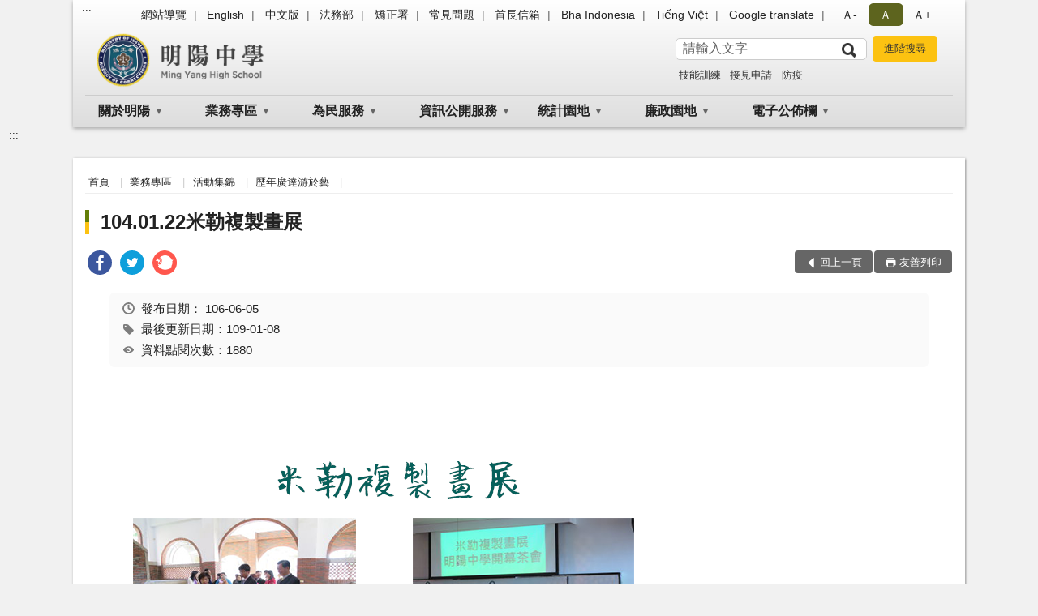

--- FILE ---
content_type: text/html; charset=utf-8
request_url: https://www.myg.moj.gov.tw/356645/356681/807117/356750/604068/post
body_size: 13978
content:


<!doctype html>
<html lang="zh-Hant" class="no-js">
<head>
    <meta charset="utf-8">
    <meta http-equiv="X-UA-Compatible" content="IE=edge">
    <meta name="viewport" content="width=device-width, initial-scale=1">
    <meta name="format-detection" content="telephone=no">
    <meta name="Site" content="明陽中學">
    <meta name="Version" content="中文網">
    <meta name="PageType" content="內容頁">
    <meta name="TreeNode" content="歷年廣達游於藝">
    <meta name="ContentTitle" content="104.01.22米勒複製畫展">

    <meta property="og:title" content="104.01.22米勒複製畫展">
    <meta property="og:type" content="website" />
    <meta property="og:url" content="https://www.myg.moj.gov.tw/356645/356681/807117/356750/604068/" />
    <meta property="og:image" content="">
    <meta property="og:image:width" content="50%">
    <meta property="og:image:height" content="50%">
    <meta property="og:site_name" content="明陽中學">
    <meta property="og:description" content="104.01.22米勒複製畫展" />

    <meta name="DC.Title" content="104.01.22米勒複製畫展" />
    <meta name="DC.Creator" content="明陽中學" />
    <meta name="DC.Subject" content="104.01.22米勒複製畫展" />
    <meta name="DC.Description" content="歷年廣達游於藝" />
    <meta name="DC.Contributor" content="明陽中學" />
    <meta name="DC.Type" content="文字" />
    <meta name="DC.Format" content="text" />
    <meta name="DC.Source" content="明陽中學" />
    <meta name="DC.Language" content="中文" />
    <meta name="DC.coverage.t.min" content="2017-05-26" />
    <meta name="DC.coverage.t.max" content="2037-05-26" />
    <meta name="DC.Publisher" content="明陽中學" />
    <meta name="DC.Date" content="2017-05-26" />
    <meta name="DC.Identifier" content="2.16.886.101.20003.20006" />
    <meta name="DC.Relation" content="" />
    <meta name="DC.Rights" content="明陽中學" />

    <meta name="Category.Theme" content="300" />
    <meta name="Category.Cake" content="600" />
    <meta name="Category.Service" content="I00" />

    <meta name="keywords" />

            <link rel="Shortcut Icon" type="image/x-icon" href="/media/20196685/favicon矯正署.png" />
    <title>104.01.22米勒複製畫展-歷年廣達游於藝-明陽中學</title>
    <!--HTML5 Shim and Respond.js IE8 support of HTML5 elements and media queries [if lt IE 9]>
    <script src="js/html5shiv.js"></script>
    <script src="js/respond.min.js"></script>
    <![endif]-->
    <!-- slick css-->
    <link rel="stylesheet" type="text/css" href="/Content/B/vendor/slick/slick.css" />
    <link rel="stylesheet" type="text/css" href="/Content/B/vendor/slick/slick-theme.css" />

    <!-- fancybox css -->
    <link rel="stylesheet" href="/Content/B/vendor/fancybox/fancybox.css" />

    <!-- hyUI css -->
    <link rel="stylesheet" href="/Content/B/B2_style/hyui.css">
    <link rel='stylesheet' href='/scripts/jquery-ui.css'>

    <!-- Global site tag (gtag.js) - Google Analytics -->
<script async src="https://www.googletagmanager.com/gtag/js?id=UA-38161154-1"></script>
<script>
  window.dataLayer = window.dataLayer || [];
  function gtag(){dataLayer.push(arguments);}
  gtag('js', new Date());

  gtag('config', 'UA-38161154-1');
</script>
    <!-- Google Tag Manager -->
    <script>
        (function (w, d, s, l, i) {
            w[l] = w[l] || []; w[l].push({
                'gtm.start':
                    new Date().getTime(), event: 'gtm.js'
            }); var f = d.getElementsByTagName(s)[0],
                j = d.createElement(s), dl = l != 'dataLayer' ? '&l=' + l : ''; j.async = true; j.src =
                    'https://www.googletagmanager.com/gtm.js?id=' + i + dl; f.parentNode.insertBefore(j, f);
        })(window, document, 'script', 'dataLayer', 'GTM-PVTNFB4');</script>
    <!-- End Google Tag Manager -->
<style>
    input:disabled, textarea:disabled, select:disabled {
        background-color: #f2f2f2;
    }

    .verify {
        color: blue;
    }

    .mp_slider_container,
    .marquee_container {
        position: relative;
    }
    .mp_slider_container_main {
        width: 100%;
        overflow: hidden;
        position: relative;
    }
    .slick-autoplay-toggle {
        position: absolute;
        right: 20px;
        min-width: 40px;
        top: 4.5px;
        z-index: 10;
        padding: 5px 10px;
        background: rgba(0, 0, 0, 0.7);
        color: #fff;
        border: none;
        cursor: pointer;
        font-size: 0.875rem;
        border-radius: 5px;
    }

    .marquee_container .slick-autoplay-toggle {
        right: 55px;
    }
</style>
</head>
<body>
    <!-- Google Tag Manager (noscript) -->
    <noscript>
        <iframe title="googletag" src="https://www.googletagmanager.com/ns.html?id=GTM-PVTNFB4"
                height="0" width="0" style="display:none;visibility:hidden"></iframe>
    </noscript>
    <!-- End Google Tag Manager (noscript) -->
    <!-- 直接跳主內容區 -->
    <a class="goCenter" href="#aC" tabindex="1">按Enter到主內容區</a>
    <!-- wrapper 最大寬度 -->
    <div class="wrapper">
        
<header class="header header-relative">
    <div class="container">
        <a class="accesskey" href="#aU" id="aU" accesskey="U" title="網站標題">:::</a>
        

<nav class="navigation">
    <!-- 一組ul預設靠右 可同時存在2組-->
    <ul>

                        <li>
                            <a href="/umbraco/surface/Ini/CountAndRedirectUrl?nodeId=664422" title="網站導覽" target="_self" >網站導覽</a>
                        </li>
                        <li>
                            <a href="/umbraco/surface/Ini/CountAndRedirectUrl?nodeId=664423" title="English" target="_self" >English</a>
                        </li>
                        <li>
                            <a href="/umbraco/surface/Ini/CountAndRedirectUrl?nodeId=664424" title="中文版" target="_self" >中文版</a>
                        </li>
                        <li>
                            <a href="/umbraco/surface/Ini/CountAndRedirectUrl?nodeId=1174558" title="法務部(另開新視窗)" target="_blank" rel="noopener noreferrer">法務部</a>
                        </li>
                        <li>
                            <a href="/umbraco/surface/Ini/CountAndRedirectUrl?nodeId=1174559" title="矯正署(另開新視窗)" target="_blank" rel="noopener noreferrer">矯正署</a>
                        </li>
                        <li>
                            <a href="/umbraco/surface/Ini/CountAndRedirectUrl?nodeId=664425" title="常見問題" target="_self" >常見問題</a>
                        </li>
                        <li>
                            <a href="/356946/356952/852057/post" title="首長信箱" target="_self" >首長信箱</a>
                        </li>
                        <li>
                            <a href="/umbraco/surface/Ini/CountAndRedirectUrl?nodeId=1251852" title="Bha Indonesia(另開新視窗)" target="_blank" rel="noopener noreferrer">Bha Indonesia</a>
                        </li>
                        <li>
                            <a href="/umbraco/surface/Ini/CountAndRedirectUrl?nodeId=1251849" title="Tiếng Việt(另開新視窗)" target="_blank" rel="noopener noreferrer">Tiếng Việt</a>
                        </li>
                        <li>
                            <a href="/umbraco/surface/Ini/CountAndRedirectUrl?nodeId=1251835" title="Google translate(另開新視窗)" target="_blank" rel="noopener noreferrer">Google translate</a>
                        </li>

    </ul>
    <div class="font-size">
        <ul>
            <li class="size-s">
                <a href="#" name="fontSize" role="button" aria-pressed="false" title="小字級">Ａ-</a>
            </li>
            <li class="size-m">
                <a href="#" name="fontSize" role="button" aria-pressed="true" title="中字級" class="active">Ａ</a>
            </li>
            <li class="size-l">
                <a href="#" name="fontSize" role="button" aria-pressed="false" title="大字級">Ａ+</a>
            </li>
        </ul>
    </div>
</nav>
<h1>
    <a href="/"><img src="/media/20196686/50明陽中學.png" alt="明陽中學：回首頁" /></a>
</h1>
<!-- Search Start -->
<section class="search">
    <noscript>
您的瀏覽器不支援 JavaScript 或 JavaScript已停用    </noscript>
    <form action="/356946/356979/" class="form_inline">
        <div class="form_grp">
            <label for="q">搜尋</label>
            <input name="q" id="q" type="text" placeholder="請輸入文字" accesskey="S" autocomplete="off">
            <input title="查詢" type="submit" value="查詢">
        </div>
        <div class="btn_grp">
            <input onclick="window.open('https://www.google.com.tw/advanced_search?hl=zh-TW&as_q=&num=100&as_sitesearch='+location.hostname);" type="button" value="進階搜尋" title="進階搜尋 (另開新視窗)">
        </div>
    </form>
            <div class="keywordHot">
                <ul>
                        <li>
                            <a href="/356946/356979/?q=技能訓練" title="技能訓練">技能訓練</a>
                        </li>
                        <li>
                            <a href="/356946/356979/?q=接見申請" title="接見申請">接見申請</a>
                        </li>
                        <li>
                            <a href="/356946/356979/?q=防疫" title="防疫">防疫</a>
                        </li>
                </ul>
            </div>
</section>
<!-- noscript -->
<noscript>
您的瀏覽器不支援JavaScript語法，JavaScript語法並不影響內容的陳述。您可使用按鍵盤上的Ctrl鍵+ (+)鍵放大/(-)鍵縮小來改變字型大小；回到上一頁可使用瀏覽器提供的 Alt+左方向鍵(←) 快速鍵功能；列印可使用瀏覽器提供的(Ctrl+P)功能。</noscript>
<!-- menu Start -->
<nav class="menu">
    <ul>
                <li>
                    <a href="https://www.myg.moj.gov.tw/356645/356702/Normalnodelist" title="關於明陽" target="_self" name="menuButton" aria-expanded="false" >關於明陽</a>
                        <ul>
                                <li>
                                    <a href="https://www.myg.moj.gov.tw/356645/356702/356705/603892/post" target="_self" title="成立宗旨"  >成立宗旨</a>
                                </li>
                                <li>
                                    <a href="https://www.myg.moj.gov.tw/356645/356702/356708/603902/post" target="_self" title="歷史沿革"  >歷史沿革</a>
                                </li>
                                <li>
                                    <a href="https://www.myg.moj.gov.tw/356645/356702/356711/603905/post" target="_self" title="校長介紹"  >校長介紹</a>
                                </li>
                                <li>
                                    <a href="https://www.myg.moj.gov.tw/356645/356702/356714/603908/post" target="_self" title="組織架構"  >組織架構</a>
                                </li>
                                <li>
                                    <a href="https://www.myg.moj.gov.tw/356645/356702/356717/Lpsimplelist" target="_self" title="行政職掌"  >行政職掌</a>
                                </li>
                                <li>
                                    <a href="https://www.myg.moj.gov.tw/356645/356702/356720/603938/post" target="_self" title="校園景色"  >校園景色</a>
                                </li>
                                <li>
                                    <a href="https://www.myg.moj.gov.tw/356645/356702/1239532/Nodelist" target="_self" title="重大政策" name="menuButton" aria-expanded="false" >重大政策</a>
                                        <ul>
                                                <li>
                                                    <a href="https://www.myg.moj.gov.tw/356645/356702/1239532/1239562/Lpsimplelist" target="_self" title="本校工作計畫"  >本校工作計畫</a>
                                                </li>
                                                <li>
                                                    <a href="https://www.ey.gov.tw/Page/2124AB8A95F79A75" target="_blank" title="行政院重大政策(另開新視窗)"  rel="noopener noreferrer">行政院重大政策</a>
                                                </li>
                                                <li>
                                                    <a href="https://www.moj.gov.tw/2204/2205/2263/Nodelist" target="_blank" title="法務部重大政策(另開新視窗)"  rel="noopener noreferrer">法務部重大政策</a>
                                                </li>
                                                <li>
                                                    <a href="https://www.mjac.moj.gov.tw/4786/4788/4802/1322496/post" target="_blank" title="法務部矯正署重大政策(另開新視窗)"  rel="noopener noreferrer">法務部矯正署重大政策</a>
                                                </li>
                                                <li>
                                                    <a href="https://www.edu.tw/News_plan.aspx?n=D33B55D537402BAA&amp;sms=954974C68391B710" target="_blank" title="教育部重大政策(另開新視窗)"  rel="noopener noreferrer">教育部重大政策</a>
                                                </li>
                                        </ul>
                                </li>
                        </ul>

                </li>
                <li>
                    <a href="https://www.myg.moj.gov.tw/356645/356681/Normalnodelist" title="業務專區" target="_self" name="menuButton" aria-expanded="false" >業務專區</a>
                        <ul>
                                <li>
                                    <a href="https://www.myg.moj.gov.tw/356645/356681/356678/Lpsimplelist" target="_self" title="未成年犯輔導專區"  >未成年犯輔導專區</a>
                                </li>
                                <li>
                                    <a href="https://www.myg.moj.gov.tw/356645/356681/807109/Nodelist" target="_self" title="技訓專區" name="menuButton" aria-expanded="false" >技訓專區</a>
                                        <ul>
                                                <li>
                                                    <a href="https://www.myg.moj.gov.tw/356645/356681/807109/356839/606255/post" target="_self" title="小吃班"  >小吃班</a>
                                                </li>
                                                <li>
                                                    <a href="https://www.myg.moj.gov.tw/356645/356681/807109/356840/Lpsimplelist" target="_self" title="機車修護"  >機車修護</a>
                                                </li>
                                                <li>
                                                    <a href="https://www.myg.moj.gov.tw/356645/356681/807109/356841/Lpsimplelist" target="_self" title="汽車修護"  >汽車修護</a>
                                                </li>
                                                <li>
                                                    <a href="https://www.myg.moj.gov.tw/356645/356681/807109/356842/606366/post" target="_self" title="烘焙班"  >烘焙班</a>
                                                </li>
                                                <li>
                                                    <a href="https://www.myg.moj.gov.tw/356645/356681/807109/356843/606381/post" target="_self" title="中餐烹調"  >中餐烹調</a>
                                                </li>
                                                <li>
                                                    <a href="https://www.myg.moj.gov.tw/356645/356681/807109/356838/Lpsimplelist" target="_self" title="相關文件"  >相關文件</a>
                                                </li>
                                        </ul>
                                </li>
                                <li>
                                    <a href="https://www.myg.moj.gov.tw/356645/356681/356684/Lpsimplelist" target="_self" title="政策宣導"  >政策宣導</a>
                                </li>
                                <li>
                                    <a href="https://www.myg.moj.gov.tw/356645/356681/807117/Nodelist" target="_self" title="活動集錦" name="menuButton" aria-expanded="false" >活動集錦</a>
                                        <ul>
                                                <li>
                                                    <a href="https://www.myg.moj.gov.tw/356645/356681/807117/356750/Lpsimplelist" target="_self" title="歷年廣達游於藝"  >歷年廣達游於藝</a>
                                                </li>
                                                <li>
                                                    <a href="https://www.myg.moj.gov.tw/356645/356681/807117/356756/Lpsimplelist" target="_self" title="活動寫真"  >活動寫真</a>
                                                </li>
                                                <li>
                                                    <a href="https://www.myg.moj.gov.tw/356645/356681/807117/356759/Lpsimplelist" target="_self" title="藝術櫥窗"  >藝術櫥窗</a>
                                                </li>
                                        </ul>
                                </li>
                                <li>
                                    <a href="https://www.myg.moj.gov.tw/356645/356681/807118/Nodelist" target="_self" title="明陽專刊" name="menuButton" aria-expanded="false" >明陽專刊</a>
                                        <ul>
                                                <li>
                                                    <a href="https://www.myg.moj.gov.tw/356645/356681/807118/356765/605318/post" target="_self" title="季刊目錄"  >季刊目錄</a>
                                                </li>
                                                <li>
                                                    <a href="/media/151731/72615130731.pdf?mediaDL=true" target="_blank" title="明陽季刊第57期.pdf(另開新視窗)"  rel="noopener noreferrer">明陽季刊第57期</a>
                                                </li>
                                                <li>
                                                    <a href="https://www.myg.moj.gov.tw/356645/356681/807118/356771/Lpsimplelist" target="_self" title="明陽季刊第56期"  >明陽季刊第56期</a>
                                                </li>
                                                <li>
                                                    <a href="https://www.myg.moj.gov.tw/356645/356681/807118/356774/Lpsimplelist" target="_self" title="明陽季刊第55期"  >明陽季刊第55期</a>
                                                </li>
                                                <li>
                                                    <a href="https://www.myg.moj.gov.tw/356645/356681/807118/356777/Lpsimplelist" target="_self" title="明陽季刊第54期"  >明陽季刊第54期</a>
                                                </li>
                                                <li>
                                                    <a href="https://www.myg.moj.gov.tw/356645/356681/807118/356780/Lpsimplelist" target="_self" title="明陽季刊第53期"  >明陽季刊第53期</a>
                                                </li>
                                                <li>
                                                    <a href="https://www.myg.moj.gov.tw/356645/356681/807118/356783/Lpsimplelist" target="_self" title="明陽季刊第52期"  >明陽季刊第52期</a>
                                                </li>
                                        </ul>
                                </li>
                                <li>
                                    <a href="https://www.myg.moj.gov.tw/356645/356681/356845/Lpsimplelist" target="_self" title="在校生專區"  >在校生專區</a>
                                </li>
                                <li>
                                    <a href="https://www.myg.moj.gov.tw/356645/356681/356850/Lpsimplelist" target="_self" title="檔案專區"  >檔案專區</a>
                                </li>
                                <li>
                                    <a href="https://www.myg.moj.gov.tw/356645/356681/356753/Lpsimplelist" target="_self" title="圖書館專區"  >圖書館專區</a>
                                </li>
                        </ul>

                </li>
                <li>
                    <a href="https://www.myg.moj.gov.tw/356645/356723/Normalnodelist" title="為民服務" target="_self" name="menuButton" aria-expanded="false" >為民服務</a>
                        <ul>
                                <li>
                                    <a href="https://www.myg.moj.gov.tw/356645/356723/356726/Lpsimplelist" target="_self" title="為民服務白皮書"  >為民服務白皮書</a>
                                </li>
                                <li>
                                    <a href="https://www.myg.moj.gov.tw/356645/356723/356729/603945/post" target="_self" title="單一申辦窗口"  >單一申辦窗口</a>
                                </li>
                                <li>
                                    <a href="https://www.myg.moj.gov.tw/356645/356723/356732/Lpsimplelist" target="_self" title="接見申請業務"  >接見申請業務</a>
                                </li>
                                <li>
                                    <a href="https://www.myg.moj.gov.tw/356645/356723/356735/Lpsimplelist" target="_self" title="答 客 問"  >答 客 問</a>
                                </li>
                                <li>
                                    <a href="https://www.myg.moj.gov.tw/356645/356723/356741/Lpsimplelist" target="_self" title="一般下載專區"  >一般下載專區</a>
                                </li>
                                <li>
                                    <a href="https://www.myg.moj.gov.tw/356645/356723/356744/604021/post" target="_self" title="連絡方式"  >連絡方式</a>
                                </li>
                                <li>
                                    <a href="https://www.myg.moj.gov.tw/356645/356723/807127/Nodelist" target="_self" title="機關、接見室及哺(集)乳室位置圖" name="menuButton" aria-expanded="false" >機關、接見室及哺(集)乳室位置圖</a>
                                        <ul>
                                                <li>
                                                    <a href="https://www.myg.moj.gov.tw/356645/356723/807127/356847/Lpsimplelist" target="_self" title="機關位置圖"  >機關位置圖</a>
                                                </li>
                                                <li>
                                                    <a href="https://www.myg.moj.gov.tw/356645/356723/807127/356848/606497/post" target="_self" title="接見室位置圖"  >接見室位置圖</a>
                                                </li>
                                        </ul>
                                </li>
                                <li>
                                    <a href="https://www.myg.moj.gov.tw/356645/356723/786646/786651/post" target="_self" title="愛・無礙-社會資源諮詢窗口"  >愛・無礙-社會資源諮詢窗口</a>
                                </li>
                                <li>
                                    <a href="https://www.myg.moj.gov.tw/356946/664435/" target="_self" title="首長信箱"  >首長信箱</a>
                                </li>
                                <li>
                                    <a href="https://www.myg.moj.gov.tw/356645/356723/1332580/Lpsimplelist" target="_self" title="電子家庭聯絡簿"  >電子家庭聯絡簿</a>
                                </li>
                                <li>
                                    <a href="https://www.myg.moj.gov.tw/356645/356723/1332594/1332596/post" target="_self" title="行動接見"  >行動接見</a>
                                </li>
                        </ul>

                </li>
                <li>
                    <a href="https://www.myg.moj.gov.tw/356645/356861/Normalnodelist" title="資訊公開服務" target="_self" name="menuButton" aria-expanded="false" >資訊公開服務</a>
                        <ul>
                                <li>
                                    <a href="https://www.myg.moj.gov.tw/356645/356861/356867/Lpsimplelist" target="_self" title="每月大事記"  >每月大事記</a>
                                </li>
                                <li>
                                    <a href="https://www.myg.moj.gov.tw/356645/356861/356907/Lpsimplelist" target="_self" title="研究報告"  >研究報告</a>
                                </li>
                                <li>
                                    <a href="https://www.myg.moj.gov.tw/356645/356861/356910/Nodelist" target="_self" title="預算、決算及會計報告" name="menuButton" aria-expanded="false" >預算、決算及會計報告</a>
                                        <ul>
                                                <li>
                                                    <a href="https://www.myg.moj.gov.tw/356645/356861/356910/356916/Lpsimplelist" target="_self" title="預算與決算"  >預算與決算</a>
                                                </li>
                                                <li>
                                                    <a href="https://www.myg.moj.gov.tw/356645/356861/356910/356922/Lpsimplelist" target="_self" title="會計月報"  >會計月報</a>
                                                </li>
                                                <li>
                                                    <a href="https://www.myg.moj.gov.tw/356645/356861/356910/356925/608432/post" target="_self" title="財務責任規定"  >財務責任規定</a>
                                                </li>
                                        </ul>
                                </li>
                                <li>
                                    <a href="https://www.myg.moj.gov.tw/356645/356861/356934/Lpsimplelist" target="_self" title="就業資訊"  >就業資訊</a>
                                </li>
                                <li>
                                    <a href="https://www.myg.moj.gov.tw/356645/356861/884603/Lpsimplelist" target="_self" title="公共設施維護管理"  >公共設施維護管理</a>
                                </li>
                                <li>
                                    <a href="https://www.myg.moj.gov.tw/356645/356861/890785/Lpsimplelist" target="_self" title="對民間團體及個人補(捐)助"  >對民間團體及個人補(捐)助</a>
                                </li>
                                <li>
                                    <a href="https://www.myg.moj.gov.tw/356645/356861/1038431/Lpsimplelist" target="_self" title="國家賠償及申訴事件收結情形表"  >國家賠償及申訴事件收結情形表</a>
                                </li>
                                <li>
                                    <a href="https://www.myg.moj.gov.tw/356645/356861/1094778/Lpsimplelist" target="_self" title="性騷擾防治專區"  >性騷擾防治專區</a>
                                </li>
                                <li>
                                    <a href="https://www.myg.moj.gov.tw/356645/356861/1164033/Lpsimplelist" target="_self" title="課程計畫"  >課程計畫</a>
                                </li>
                                <li>
                                    <a href="https://www.myg.moj.gov.tw/356645/356861/1588065/Lpsimplelist" target="_self" title="性別平等教育專區"  >性別平等教育專區</a>
                                </li>
                        </ul>

                </li>
                <li>
                    <a href="https://www.myg.moj.gov.tw/356645/807125/Normalnodelist" title="統計園地" target="_self" name="menuButton" aria-expanded="false" >統計園地</a>
                        <ul>
                                <li>
                                    <a href="https://www.myg.moj.gov.tw/356645/807125/356873/Lpsimplelist" target="_self" title="園地導覽"  >園地導覽</a>
                                </li>
                                <li>
                                    <a href="https://www.myg.moj.gov.tw/356645/807125/356876/356879/Lpsimplelist" target="_self" title="收容情形" name="menuButton" aria-expanded="false" >收容情形</a>
                                        <ul>
                                                <li>
                                                    <a href="https://www.myg.moj.gov.tw/356645/807125/356876/356879/Lpsimplelist" target="_self" title="人數及特性"  >人數及特性</a>
                                                </li>
                                        </ul>
                                </li>
                        </ul>

                </li>
                <li>
                    <a href="https://www.myg.moj.gov.tw/356645/356854/Normalnodelist" title="廉政園地" target="_self" name="menuButton" aria-expanded="false" >廉政園地</a>
                        <ul>
                                <li>
                                    <a href="https://www.myg.moj.gov.tw/356645/356854/356855/Lpsimplelist" target="_self" title="廉政宣導"  >廉政宣導</a>
                                </li>
                                <li>
                                    <a href="https://www.myg.moj.gov.tw/356645/356854/356856/Lpsimplelist" target="_self" title="反賄選宣導"  >反賄選宣導</a>
                                </li>
                                <li>
                                    <a href="https://www.myg.moj.gov.tw/356645/356854/356852/Lpsimplelist" target="_self" title="廉政倫理專區"  >廉政倫理專區</a>
                                </li>
                                <li>
                                    <a href="https://www.myg.moj.gov.tw/356645/356854/1003449/Lpsimplelist" target="_self" title="陽光法案暨公職人員利益衝突迴避專區"  >陽光法案暨公職人員利益衝突迴避專區</a>
                                </li>
                                <li>
                                    <a href="https://www.myg.moj.gov.tw/356645/356854/1632656/Lpsimplelist" target="_self" title="揭弊者保護專區"  >揭弊者保護專區</a>
                                </li>
                        </ul>

                </li>
                <li>
                    <a href="https://www.myg.moj.gov.tw/356645/356648/Normalnodelist" title="電子公佈欄" target="_self" name="menuButton" aria-expanded="false" >電子公佈欄</a>
                        <ul>
                                <li>
                                    <a href="https://www.myg.moj.gov.tw/356645/356648/356651/Lpsimplelist" target="_self" title="最新消息"  >最新消息</a>
                                </li>
                                <li>
                                    <a href="https://www.myg.moj.gov.tw/356645/356648/807126/Lpsimplelist" target="_self" title="人事公告"  >人事公告</a>
                                </li>
                                <li>
                                    <a href="https://www.myg.moj.gov.tw/356645/356648/942634/Lpsimplelist" target="_self" title="採購資訊"  >採購資訊</a>
                                </li>
                                <li>
                                    <a href="https://www.myg.moj.gov.tw/356645/356648/356857/Lpsimplelist" target="_self" title="防疫專區及衛教活動"  >防疫專區及衛教活動</a>
                                </li>
                        </ul>

                </li>
    </ul>
</nav>


    </div>
</header>
<div id="center" class="main innerpage">
    <a class="accesskey" href="#aC" id="aC" accesskey="C" title="主要內容區">:::</a>
    <div class="container">
        <!-- content為一定要存在之內容區 -->
        <div class="content">
            <!-- breadcrumb路徑 -->
            
    <div class="breadcrumb">
        <ul>
                    <li>
                        <a href="/">首頁</a>
                    </li>
                    <li>
                        <a href="https://www.myg.moj.gov.tw/356645/356681/Normalnodelist" title="業務專區" target="_self" >業務專區</a>
                    </li>
                    <li>
                        <a href="https://www.myg.moj.gov.tw/356645/356681/807117/Nodelist" title="活動集錦" target="_self" >活動集錦</a>
                    </li>
                    <li>
                        <a href="https://www.myg.moj.gov.tw/356645/356681/807117/356750/Lpsimplelist" title="歷年廣達游於藝" target="_self" >歷年廣達游於藝</a>
                    </li>
            
        </ul>
    </div>

            <!-- h2節點 -->
            <h2 class="title" tabindex="0">104.01.22米勒複製畫展</h2>
                <div class="share ">
                    <ul>
                        <li>
                            <a role="link" title="facebook(另開新視窗)" href="javascript:desc='';via='';if(document.referrer)via=document.referrer;if(typeof(_ref)!='undefined')via=_ref;if(window.getSelection)desc=window.getSelection();if(document.getSelection)desc=document.getSelection();if(document.selection)desc=document.selection.createRange().text;void(open('https://www.facebook.com/share.php?u='+encodeURIComponent(location.href)));"><img src="/content/A/images/basic/icon_facebook.svg" alt="facebook "></a>
                        </li>
                        <li>
                            <a role="link" title="twitter(另開新視窗)" href="javascript:void(window.open('https://twitter.com/home/?status='.concat(encodeURIComponent(document.title)).concat(' ').concat(encodeURIComponent(location.href))));"><img src="/content/A/images/basic/icon_twitter.svg " alt="twitter "></a>
                        </li>
                        <li>
                            <a role="link" title="plurk(另開新視窗)" href="javascript:void(window.open('https://www.plurk.com/?qualifier=shares&amp;status='.concat(encodeURIComponent(location.href)).concat(' ').concat('(').concat(encodeURIComponent(document.title)).concat(')')));"><img src="/content/A/images/basic/function_plurk.png " alt="plurk "></a>
                        </li>
                        
                    </ul>
                </div>
                        <!-- function功能區塊 -->
            <div class="function">
                <ul>
                    <li class="back icon_back">
                        <a role="button" href="javascript:window.location =document.referrer;">回上一頁</a>
                    </li>
                        <li class="print icon_print">
                            <a role="button" href="javascript:window.print();">友善列印</a>
                        </li>
                                    </ul>
            </div>
            
<style>
    .file_download li a[href*=".pdf"]:after {
        background: url(/Content/A/images/basic/icon_pdf.jpg);
    }

    .file_download li a[href*=".doc"]:after {
        background: url(/Content/A/images/basic/icon_doc.jpg);
    }

    .file_download li a[href*=".odf"]:after {
        background: url(/Content/A/images/basic/icon_odf.jpg);
    }

    .file_download li a[href*=".odt"]:after {
        background: url(/Content/A/images/basic/icon_odt.jpg);
    }

    .file_download li a[href*=".xls"]:after {
        background: url(/Content/A/images/basic/icon_xls.jpg);
    }

    .file_download li a[href*=".ppt"]:after {
        background: url(/Content/A/images/basic/icon_ppt.jpg);
    }

    .file_download li a[href*=".jpg"]:after {
        background: url(/Content/A/images/basic/icon_jpg.jpg);
    }

    .file_download li a[href*=".mp3"]:after {
        background: url(/Content/A/images/basic/icon_mp3.jpg);
    }

    .file_download li a[href*=".mov"]:after {
        background: url(/Content/A/images/basic/icon_mov.jpg);
    }

    .file_download li a[href*=".txt"]:after {
        background: url(/Content/A/images/basic/icon_txt.jpg);
    }

    .file_download li a[href*=".dot"]:after {
        background: url(/Content/A/images/basic/icon_dot.jpg);
    }

    .file_download li a[href*=".zip"]:after {
        background: url(/Content/A/images/basic/icon_zip.jpg);
    }
</style>
            <!-- CP Start -->
            <section class="cp ">
                <div class="info">
                    <ul>
                        <li>
                            <i class="i_clock"></i>發布日期：
                            <time datetime="2017-06-05 00:00:00" title="發布日期">106-06-05</time>
                        </li>
                        <li>
                            <i class="i_tag"></i>最後更新日期：109-01-08
                        </li>
                        <li>
                            <i class="i_view"></i>資料點閱次數：1880
                        </li>
                    </ul>
                </div>
                <P>&nbsp;</P>
<P><IMG alt=104.01.22米勒複製畫展html src="/media/151295/1040122米勒複製畫展html.png" MMOID="474959"></P>
                
            </section>
            <!-- CP End -->
            <!-- cp_slider+slick_lightbox -->
            <!-- weblink 外部連結 -->
            <!-- file download 檔案下載 -->



        </div>
    </div>
</div>

<!-- fatfooter Start -->
<section class="fatfooter">
    <div class="container">
        <button type="button" name="收合" class="btn btn-fatfooter">收合</button>
        <nav>
            <ul>
                        <li>
                            <a href="https://www.myg.moj.gov.tw/356645/356702/Normalnodelist"  target="_self" title="關於明陽" >關於明陽</a>
                                    <ul>
                                            <li>
                                                <a href="https://www.myg.moj.gov.tw/356645/356702/356705/603892/post" target="_self" title="成立宗旨" >成立宗旨</a>
                                            </li>
                                            <li>
                                                <a href="https://www.myg.moj.gov.tw/356645/356702/356708/603902/post" target="_self" title="歷史沿革" >歷史沿革</a>
                                            </li>
                                            <li>
                                                <a href="https://www.myg.moj.gov.tw/356645/356702/356711/603905/post" target="_self" title="校長介紹" >校長介紹</a>
                                            </li>
                                            <li>
                                                <a href="https://www.myg.moj.gov.tw/356645/356702/356714/603908/post" target="_self" title="組織架構" >組織架構</a>
                                            </li>
                                            <li>
                                                <a href="https://www.myg.moj.gov.tw/356645/356702/356717/Lpsimplelist" target="_self" title="行政職掌" >行政職掌</a>
                                            </li>
                                            <li>
                                                <a href="https://www.myg.moj.gov.tw/356645/356702/356720/603938/post" target="_self" title="校園景色" >校園景色</a>
                                            </li>
                                            <li>
                                                <a href="https://www.myg.moj.gov.tw/356645/356702/1239532/Nodelist" target="_self" title="重大政策" >重大政策</a>
                                            </li>
                                    </ul>

                        </li>
                        <li>
                            <a href="https://www.myg.moj.gov.tw/356645/356681/Normalnodelist"  target="_self" title="業務專區" >業務專區</a>
                                    <ul>
                                            <li>
                                                <a href="https://www.myg.moj.gov.tw/356645/356681/356678/Lpsimplelist" target="_self" title="未成年犯輔導專區" >未成年犯輔導專區</a>
                                            </li>
                                            <li>
                                                <a href="https://www.myg.moj.gov.tw/356645/356681/807109/Nodelist" target="_self" title="技訓專區" >技訓專區</a>
                                            </li>
                                            <li>
                                                <a href="https://www.myg.moj.gov.tw/356645/356681/356684/Lpsimplelist" target="_self" title="政策宣導" >政策宣導</a>
                                            </li>
                                            <li>
                                                <a href="https://www.myg.moj.gov.tw/356645/356681/807117/Nodelist" target="_self" title="活動集錦" >活動集錦</a>
                                            </li>
                                            <li>
                                                <a href="https://www.myg.moj.gov.tw/356645/356681/807118/Nodelist" target="_self" title="明陽專刊" >明陽專刊</a>
                                            </li>
                                            <li>
                                                <a href="https://www.myg.moj.gov.tw/356645/356681/356845/Lpsimplelist" target="_self" title="在校生專區" >在校生專區</a>
                                            </li>
                                            <li>
                                                <a href="https://www.myg.moj.gov.tw/356645/356681/356850/Lpsimplelist" target="_self" title="檔案專區" >檔案專區</a>
                                            </li>
                                            <li>
                                                <a href="https://www.myg.moj.gov.tw/356645/356681/356753/Lpsimplelist" target="_self" title="圖書館專區" >圖書館專區</a>
                                            </li>
                                    </ul>

                        </li>
                        <li>
                            <a href="https://www.myg.moj.gov.tw/356645/356723/Normalnodelist"  target="_self" title="為民服務" >為民服務</a>
                                    <ul>
                                            <li>
                                                <a href="https://www.myg.moj.gov.tw/356645/356723/356726/Lpsimplelist" target="_self" title="為民服務白皮書" >為民服務白皮書</a>
                                            </li>
                                            <li>
                                                <a href="https://www.myg.moj.gov.tw/356645/356723/356729/603945/post" target="_self" title="單一申辦窗口" >單一申辦窗口</a>
                                            </li>
                                            <li>
                                                <a href="https://www.myg.moj.gov.tw/356645/356723/356732/Lpsimplelist" target="_self" title="接見申請業務" >接見申請業務</a>
                                            </li>
                                            <li>
                                                <a href="https://www.myg.moj.gov.tw/356645/356723/356735/Lpsimplelist" target="_self" title="答 客 問" >答 客 問</a>
                                            </li>
                                            <li>
                                                <a href="https://www.myg.moj.gov.tw/356645/356723/356741/Lpsimplelist" target="_self" title="一般下載專區" >一般下載專區</a>
                                            </li>
                                            <li>
                                                <a href="https://www.myg.moj.gov.tw/356645/356723/356744/604021/post" target="_self" title="連絡方式" >連絡方式</a>
                                            </li>
                                            <li>
                                                <a href="https://www.myg.moj.gov.tw/356645/356723/807127/Nodelist" target="_self" title="機關、接見室及哺(集)乳室位置圖" >機關、接見室及哺(集)乳室位置圖</a>
                                            </li>
                                            <li>
                                                <a href="https://www.myg.moj.gov.tw/356645/356723/786646/786651/post" target="_self" title="愛・無礙-社會資源諮詢窗口" >愛・無礙-社會資源諮詢窗口</a>
                                            </li>
                                            <li>
                                                <a href="https://www.myg.moj.gov.tw/356946/664435/" target="_self" title="首長信箱" >首長信箱</a>
                                            </li>
                                            <li>
                                                <a href="https://www.myg.moj.gov.tw/356645/356723/1332580/Lpsimplelist" target="_self" title="電子家庭聯絡簿" >電子家庭聯絡簿</a>
                                            </li>
                                            <li>
                                                <a href="https://www.myg.moj.gov.tw/356645/356723/1332594/1332596/post" target="_self" title="行動接見" >行動接見</a>
                                            </li>
                                    </ul>

                        </li>
                        <li>
                            <a href="https://www.myg.moj.gov.tw/356645/356861/Normalnodelist"  target="_self" title="資訊公開服務" >資訊公開服務</a>
                                    <ul>
                                            <li>
                                                <a href="https://www.myg.moj.gov.tw/356645/356861/356867/Lpsimplelist" target="_self" title="每月大事記" >每月大事記</a>
                                            </li>
                                            <li>
                                                <a href="https://www.myg.moj.gov.tw/356645/356861/356907/Lpsimplelist" target="_self" title="研究報告" >研究報告</a>
                                            </li>
                                            <li>
                                                <a href="https://www.myg.moj.gov.tw/356645/356861/356910/Nodelist" target="_self" title="預算、決算及會計報告" >預算、決算及會計報告</a>
                                            </li>
                                            <li>
                                                <a href="https://www.myg.moj.gov.tw/356645/356861/356934/Lpsimplelist" target="_self" title="就業資訊" >就業資訊</a>
                                            </li>
                                            <li>
                                                <a href="https://www.myg.moj.gov.tw/356645/356861/884603/Lpsimplelist" target="_self" title="公共設施維護管理" >公共設施維護管理</a>
                                            </li>
                                            <li>
                                                <a href="https://www.myg.moj.gov.tw/356645/356861/890785/Lpsimplelist" target="_self" title="對民間團體及個人補(捐)助" >對民間團體及個人補(捐)助</a>
                                            </li>
                                            <li>
                                                <a href="https://www.myg.moj.gov.tw/356645/356861/1038431/Lpsimplelist" target="_self" title="國家賠償及申訴事件收結情形表" >國家賠償及申訴事件收結情形表</a>
                                            </li>
                                            <li>
                                                <a href="https://www.myg.moj.gov.tw/356645/356861/1094778/Lpsimplelist" target="_self" title="性騷擾防治專區" >性騷擾防治專區</a>
                                            </li>
                                            <li>
                                                <a href="https://www.myg.moj.gov.tw/356645/356861/1164033/Lpsimplelist" target="_self" title="課程計畫" >課程計畫</a>
                                            </li>
                                            <li>
                                                <a href="https://www.myg.moj.gov.tw/356645/356861/1588065/Lpsimplelist" target="_self" title="性別平等教育專區" >性別平等教育專區</a>
                                            </li>
                                    </ul>

                        </li>
                        <li>
                            <a href="https://www.myg.moj.gov.tw/356645/807125/Normalnodelist"  target="_self" title="統計園地" >統計園地</a>
                                    <ul>
                                            <li>
                                                <a href="https://www.myg.moj.gov.tw/356645/807125/356873/Lpsimplelist" target="_self" title="園地導覽" >園地導覽</a>
                                            </li>
                                            <li>
                                                <a href="https://www.myg.moj.gov.tw/356645/807125/356876/356879/Lpsimplelist" target="_self" title="收容情形" >收容情形</a>
                                            </li>
                                    </ul>

                        </li>
                        <li>
                            <a href="https://www.myg.moj.gov.tw/356645/356854/Normalnodelist"  target="_self" title="廉政園地" >廉政園地</a>
                                    <ul>
                                            <li>
                                                <a href="https://www.myg.moj.gov.tw/356645/356854/356855/Lpsimplelist" target="_self" title="廉政宣導" >廉政宣導</a>
                                            </li>
                                            <li>
                                                <a href="https://www.myg.moj.gov.tw/356645/356854/356856/Lpsimplelist" target="_self" title="反賄選宣導" >反賄選宣導</a>
                                            </li>
                                            <li>
                                                <a href="https://www.myg.moj.gov.tw/356645/356854/356852/Lpsimplelist" target="_self" title="廉政倫理專區" >廉政倫理專區</a>
                                            </li>
                                            <li>
                                                <a href="https://www.myg.moj.gov.tw/356645/356854/1003449/Lpsimplelist" target="_self" title="陽光法案暨公職人員利益衝突迴避專區" >陽光法案暨公職人員利益衝突迴避專區</a>
                                            </li>
                                            <li>
                                                <a href="https://www.myg.moj.gov.tw/356645/356854/1632656/Lpsimplelist" target="_self" title="揭弊者保護專區" >揭弊者保護專區</a>
                                            </li>
                                    </ul>

                        </li>
                        <li>
                            <a href="https://www.myg.moj.gov.tw/356645/356648/Normalnodelist"  target="_self" title="電子公佈欄" >電子公佈欄</a>
                                    <ul>
                                            <li>
                                                <a href="https://www.myg.moj.gov.tw/356645/356648/356651/Lpsimplelist" target="_self" title="最新消息" >最新消息</a>
                                            </li>
                                            <li>
                                                <a href="https://www.myg.moj.gov.tw/356645/356648/807126/Lpsimplelist" target="_self" title="人事公告" >人事公告</a>
                                            </li>
                                            <li>
                                                <a href="https://www.myg.moj.gov.tw/356645/356648/942634/Lpsimplelist" target="_self" title="採購資訊" >採購資訊</a>
                                            </li>
                                            <li>
                                                <a href="https://www.myg.moj.gov.tw/356645/356648/356857/Lpsimplelist" target="_self" title="防疫專區及衛教活動" >防疫專區及衛教活動</a>
                                            </li>
                                    </ul>

                        </li>
            </ul>
        </nav>
    </div>
</section>
<!-- footer -->
<footer>
    <div class="container">
        <a class="accesskey" href="#aB" id="aB" accesskey="B" title="頁尾區">:::</a>
            <div class="location">
                <p>
                    機關地址：824004高雄市燕巢區橫山里正德新村六號
<br>
<p>
<a href="https://www.google.com.tw/maps/place/%E6%98%8E%E9%99%BD%E4%B8%AD%E5%AD%B8/@22.759744,120.372008,3a,75y,5h,90t/data=!3m7!1e1!3m5!1sn-rONW9LsAlTpN8crkQgqg!2e0!6s%2F%2Fgeo0.ggpht.com%2Fcbk%3Fcb_client%3Dmaps_sv.tactile%26output%3Dthumbnail%26thumb%3D2%26panoid%3Dn-rONW9LsAlTpN8crkQgqg%26w%3D374%26h%3D75%26yaw%3D5%26pitch%3D0%26thumbfov%3D120%26ll%3D22.759766,120.372002!7i13312!8i6656!4m5!3m4!1s0x346e1191f6f570f1:0x4db26291d14b44af!8m2!3d22.7612808!4d120.3726291" title="Google街景圖">Google街景圖</a><p>
<a href="https://www.google.com.tw/maps/place/%E6%98%8E%E9%99%BD%E4%B8%AD%E5%AD%B8/@22.7612808,120.3704404,17z/data=!3m1!4b1!4m5!3m4!1s0x346e1191f6f570f1:0x4db26291d14b44af!8m2!3d22.7612808!4d120.3726291" title="Google地圖">Google地圖</a>
                </p>
            </div>
                    <div class="contact">
                <p>
                    總機代表號：(07)615-2115 
<BR>傳真電話：(07) 615-3064
                </p>
            </div>
            <hr>
        <div class="qrcode">
        </div>
        <div class="footer_info">
            <ul class="footer_link">
                        <li>
                            <a href="/356946/356955/664428/post" title="隱私權保護宣告" target="_self" >隱私權保護宣告</a>
                        </li>
                        <li>
                            <a href="/umbraco/surface/Ini/CountAndRedirectUrl?nodeId=664431" title="資訊安全行政規則(另開新視窗)" target="_blank" rel="noopener noreferrer">資訊安全行政規則</a>
                        </li>
                        <li>
                            <a href="/umbraco/surface/Ini/CountAndRedirectUrl?nodeId=664436" title="首長信箱" target="_self" >首長信箱</a>
                        </li>
                        <li>
                            <a href="/356946/356955/664438/post" title="資料開放宣告" target="_self" >資料開放宣告</a>
                        </li>
            </ul>
            為提供更為穩定的瀏覽品質與使用體驗，建議更新瀏覽器至以下版本:
IE10(含)以上、最新版本Chrome、最新版本Firefox
        </div>
        <div class="footer_icon">
                            <a target="_blank" rel="noopener noreferrer" href="https://accessibility.moda.gov.tw/Applications/Detail?category=20250214104305" title="通過AA等級無障礙網頁檢測,另開新視窗">
                    <img src="/Content/A/images/basic/accessibilityAA.jpg" alt="通過AA等級無障礙網頁檢測">
                </a>
                            <a target="_blank" rel="noopener noreferrer" href="https://www.gov.tw/" title="我的e政府,另開新視窗">
                    <img src="/Content/A/images/basic/egov.png" alt="我的e政府,另開新視窗">
                </a>
                            <a target="_blank" rel="noopener noreferrer" href="https://www.youtube.com/channel/UCafRS31wlvjRkvtolBeK2pA" title="youtube(另開新視窗)">
                    <img src="/Content/A/images/icon_youtube.png" alt="youtube">
                </a>
                                        <a target="_blank" rel="noopener noreferrer" href="https://www.facebook.com/%E6%98%8E%E9%99%BD%E4%B8%AD%E5%AD%B8-375887665954870/" title="facebook(另開新視窗)">
                    <img src="/Content/A/images/icon_fb.png" alt="facebook">
                </a>
                                                

                                                                                        <span class="update">更新日期:<em>115-01-23</em></span>
                            <span class="counter">累計瀏覽人次:<em>3141729</em></span>
        </div>
    </div>
</footer>



    </div>
    <a href="javascript:;" class="scrollToTop" role="button">回頁首</a>
    <script src="/Content/B/js/jquery-3.5.1.min.js"></script>
    <script src="/Content/B/vendor/jquery.easing.min.js"></script>
    <script src="/Content/B/vendor/lazyload/lazyload.min.js"></script>

    <!-- fancybox -->
    <script src="/Content/B/vendor/fancybox/fancybox.umd.js"></script>
    <script src="/Content/B/vendor/fancybox/l10n/zh_TW.umd.js"></script>

    <!-- slick js -->
    <script src="/Content/B/vendor/slick/slick.min.js "></script>
    <script src='/scripts/jquery-ui.min.js'></script>
    <!-- hyUI -->
        <script src="/Content/B/js/hyui.js"></script>
    <!-- 客製js -->
    <script src="/Content/B/js/customize.js"></script>
    <script src="/scripts/jquery.ui.datepicker-zh-TW.js"></script>
    <!--chart.js-->
    <script src="/scripts/Chart.min.js?20250505"></script>
    <script src="/scripts/chartjs-plugin-datalabels.min.js"></script>

    <script type="text/javascript">
        Fancybox.bind('[data-fancybox="gallery"]', {
            //
        });
        try {
            if (top.location.host != window.location.host)
                top.location = window.location;
        }
        catch (err) {
            top.location = window.location;
        }
    </script>
    <script>
        $(document).ready(function () {
            const monitorElementDisplay = ($element, $control, attr = "aria-expanded") => {
                const observer = new MutationObserver(() => {
                    const isVisible = $element.css("display") === "block";
                    $control.attr(attr, isVisible);
                });
                observer.observe($element[0], {
                    attributes: true,
                    attributeFilter: ["style"],
                });
            };
            monitorElementDisplay($(".sidebar"), $(".sidebarCtrl"));
            monitorElementDisplay($(".search"), $(".searchCtrl"));

            $("li.hasChild").each(function () {
                const $this = $(this);
                const $submenu = $this.find("ul");
                const $menuButton = $this.find("a[name='menuButton']");
                monitorElementDisplay($submenu, $menuButton);
            });

            $("a[name='fontSize']").on("click", function () {
                console.log("點擊字級切換");
                $("a[name='fontSize']").attr("aria-pressed", false);
                $(this).attr("aria-pressed", true);
            });
        });
    </script>

    <script>
        document.addEventListener("DOMContentLoaded", function () {
            function setupAriaLive(containerSelector, itemSelector) {
                const containers = document.querySelectorAll(containerSelector);
                containers.forEach(container => {
                    const items = container.querySelectorAll(itemSelector);
                    function setAriaLive(state) {
                        items.forEach(item => item.setAttribute("aria-live", state));
                    }
                    container.addEventListener("focusin", function () {
                        setAriaLive("polite");
                    });
                    container.addEventListener("focusout", function (event) {
                        setTimeout(() => {
                            if (!container.contains(document.activeElement)) {
                                setAriaLive("off");
                            }
                        }, 50);
                    });
                    setAriaLive("off");
                });
            }
            setupAriaLive(".mp_slider", ".caption");
            setupAriaLive(".marquee, .marquee-2", "li");
        });
    </script>
</body>
</html>

--- FILE ---
content_type: application/javascript
request_url: https://www.myg.moj.gov.tw/Content/B/js/hyui.js
body_size: 5899
content:
$(function() {
    var SearchTitle = "";
    //不同語系
    var weblang = $('html').attr('lang');
    if (weblang.substring(0, 2) == 'zh') {
        SearchTitle = "查詢";
    } else if (weblang.substring(0, 2) == 'en') {
        SearchTitle = "search";
    }
    /*-----------------------------------*/
    ///////////// fix iOS bug /////////////
    /*-----------------------------------*/
    document.documentElement.addEventListener('gesturestart', function(event) {
        event.preventDefault();
    }, false);
    /*-----------------------------------*/
    ///////////////// 變數 ////////////////
    /*-----------------------------------*/
    var _window = $(window),
    ww = _window.outerWidth(),
    wh = _window.height(),
    _body = $('body'),
    wwNormal = 1400,
    wwMedium = 992,
    wwSmall = 992,
    wwxs = 576;
    /*-----------------------------------*/
    //////////// nojs 先移除////////////////
    /*-----------------------------------*/
    $('html').removeClass('no-js');
    /*-----------------------------------*/
    //////////// nav如果有兩個選單///////////
    /*-----------------------------------*/
    var _navLength = $('.navigation>ul').length;
    if (_navLength > 1) {
        $('.navigation ul:nth-child(1)').addClass('left_nav');
    }
    /*-----------------------------------*/
    /////// header選單 tab及 fix設定////////
    /*-----------------------------------*/
    var _menu = $('.menu');
    _menu.find('li').has('ul').addClass('hasChild');
    var liHasChild = _menu.find('li.hasChild'),
    liHasChild_level1 = $('.menu>ul').children('li.hasChild');
    liHasChild_level2 = $('.menu ul ul').children('li.hasChild');
    liHasChild_level3 = $('.menu ul ul ul').children('li.hasChild');
    subMenuWidth = liHasChild.first().children('ul').outerWidth();
    /*-----------------------------------*/
    ////////////// 行動版選單切換////////////
    /*-----------------------------------*/
    // _body.prepend('<aside class="sidebar"><div class="m_area"><button type="button" class="sidebarClose">關閉</button></div><div class="menu_overlay"></div></aside>');
    $('header .container').prepend('<button type="button" class="sidebarCtrl" aria-haspopup="true" aria-expanded="false">側欄選單</button><button type="button" class="searchCtrl" aria-expanded="false">查詢</button>');
    $('header .container .sidebarCtrl').after('<aside class="sidebar"><div class="m_area"><button type="button" class="sidebarClose">關閉</button></div><div class="menu_overlay"></div></aside>');
    $('header .container .searchCtrl').insertAfter('h1');
    var menu_status = false;
    var _sidebar = $('.sidebar'),
    _search = $('.search'),
    _nav = $('.navigation'),
    _sidebarClose = $('.sidebarClose'),
    _sidebarCtrl = $('.sidebarCtrl'),
    _overlay = $('.menu_overlay'),
    _mainMenu = $('.main_menu'),
    _mArea = $('.m_area');
    _sidebarCtrl.append('<span></span><span></span><span></span>');
    var search_mode = false;
    // 打開選單 function
    function showSidebar() {
        _sidebar.show();
        _mArea.show();
        _mArea.animate({
            'margin-left': 0
        }, 400, 'easeOutQuint');
        _body.addClass('noscroll');
        _sidebarClose.focus();
        _overlay.fadeIn();
        $('.m_search').hide();
        search_mode = false;

    }
    // 縮合選單 function
    function hideSidebar() {
        _mArea.animate({ 'margin-left': _mArea.width() * -1 + 'px' }, 500, 'easeOutQuint', function() {
            _sidebar.fadeOut(200, function () {
                _sidebarCtrl.focus();
            });
            _mArea.hide();
        });
        _body.removeClass('noscroll');
        _overlay.fadeOut();
        liHasChild.children('ul').hide();
    }
    // 打開選單動作
    _sidebarCtrl.click(function(e) {
        showSidebar();
        e.preventDefault();
    });
    // 關閉動作
    _overlay.add(_sidebarClose).off().click(function() {
        hideSidebar();
        _sidebarCtrl.focus();
    });
    function getFocusableInMarea() {
        return _mArea.find(
            'a[href], button:not([disabled]), input:not([disabled]), select:not([disabled]), textarea:not([disabled]), [tabindex]:not([tabindex="-1"])'
        ).filter(':visible');
    }
    _mArea.on('keydown', function (e) {
        if (e.key !== 'Tab' && e.keyCode !== 9) return;

        var $focusables = getFocusableInMarea();
        if ($focusables.length === 0) return;

        var first = $focusables[0];
        var last = $focusables[$focusables.length - 1];
        if (e.shiftKey && document.activeElement === first) {
            e.preventDefault();
            last.focus();
            return;
        }
        if (!e.shiftKey && document.activeElement === last) {
            e.preventDefault();
            first.focus();
            return;
        }
    });
    ////手機版menu離開最後一個選項後關閉
    //_mArea.find('.sidebarClose').focusout(function() {
    //    hideSidebar();
    //    $('h1>a').focus();
    //});;
    _overlay.off("mouseenter");
    // 無障礙tab設定
    liHasChild.keyup(function() {
        $(this).children('ul').fadeIn();
        $(this).siblings().focus(function() {
            $(this).hide();
        });
    });
    _menu.find('li').keyup(function() {
        $(this).siblings().children('ul').hide();
    });
    _menu.find('li:last>a').focusout(function() {
        _menu.find('li ul').hide();
    });

    function mobileMenu() {
        // switch PC/MOBILE
        ww = _window.outerWidth();
        if (ww < wwSmall) {
            /*-----------------------------------*/
            /////////////// 手機版設定 /////////////
            /*-----------------------------------*/
            menu_status = false;
            //_sidebar.hide();
            //_overlay.hide();
            $('h1').prependTo('.header .container');
            _sidebarCtrl.insertAfter('h1');
            $('.searchCtrl').insertAfter(_sidebarCtrl);
            _nav.prependTo(_mArea);
            _menu.prependTo(_mArea);
            // _search.prependTo(_body);
            _search.addClass('m_search');
            // _mArea.css({
            //     'margin-left': _mArea.width() * -1 + 'px'
            // });
            liHasChild.on({
                mouseenter: function() {
                    $(this).children('ul').stop(true, true).slideDown('600', 'easeOutQuint');
                },
                mouseleave: function() {
                    $(this).parent().siblings('ul').hide();
                    $(this).children('ul').stop(true, true).slideUp('600', 'easeOutQuint');
                }
            });
            // 副選單點出
            liHasChild.off().on('mouseenter,mouseleave');
            liHasChild.on('touchstart', function() {
                $(this).off('mouseenter,mouseleave');
            });
            // 第一層選單
            liHasChild_level1.off().on('click', function(e) {
                $(this).siblings('li').find('ul').stop(true, true).slideUp('600', 'easeOutQuint');
                $(this).children('ul').stop(true, true).slideDown('600', 'easeOutQuint');
            });
            // 第二層選單
            liHasChild_level2.off().on('click', function(e) {
                $(this).siblings('li').children('ul').stop(true, true).slideUp('600', 'easeOutQuint');
                $(this).children('ul').stop(true, true).slideToggle('600', 'easeOutQuint');
            });
            // 第三層選單
            liHasChild_level3.off().on('click', function(e) {
                e.preventDefault();
            });
            //手機版第第一層點了不會進入內頁，拿掉第一層的連結無作用
            liHasChild.children('a').off().on('click', function(e) {
                e.preventDefault();
            });
            _body.off('touchmove');
            // 行動版查詢
            var _searchCtrl = $('.searchCtrl');
            $('.m_search').hide();
            _searchCtrl.off().on('click', function(e) {
                if (!search_mode) {
                    $('.m_search').stop(true, false).slideDown('400', 'easeOutQuint');
                    search_mode = true;
                } else {
                    $('.m_search').hide();
                    _searchCtrl.focus()
                    search_mode = false;
                }
            });
            // 如果焦點在外面
            $('.m_search').on('focusout', function (e) {
                if (!$(e.relatedTarget).closest('.m_search').length) {
                    $('.m_search').hide();
                    search_mode = false;
                }
            });
            // 如果點在外面
            $('.main').off().on('click touchend', function(e) {
                $('.m_search').hide();
                search_mode = false;
            });
            //ESC關閉
            _body.on('keydown', function (e) {
                if (e.keyCode === 27 && _mArea.is(':visible')) {
                    hideSidebar();
                    _sidebarCtrl.focus();
                }
                else if (e.keyCode === 27 && search_mode == true) {
                    $('.m_search').hide();
                    search_mode = false;
                    _searchCtrl.focus();
                }
            });
        } else {
            /*-----------------------------------*/
            /////////////// PC版設定 /////////////
            /*-----------------------------------*/
            // $('.menu .hasChild>a').off('click');
            hideSidebar();
            _body.removeClass('noscroll');
            _nav.prependTo('.header .container');
            _search.appendTo('.header .container');
            _menu.appendTo('.header .container');
            _search.removeClass('m_search');
            _search.show();
            _sidebar.appendTo('.header .container');
            $('#aU').prependTo('.header .container');

            // _search.hide();
            $('.innerpage').parents().find('header').addClass('header-relative');
            // $('.searchCtrl').off().click(function(event) {
            //         $('.search').stop(true,true).fadeToggle();
            //     });
            // 如果點在外面
            // $('.main').off().on('click touchend', function(e) {
            //     _search.hide();
            //     search_mode = false;
            // });
            // _menu.appendTo(_mainMenu);
            // 副選單滑出
            liHasChild.on({
                mouseenter: function() {
                    $(this).children('ul').stop(true, false).fadeIn();
                },
                mouseleave: function() {
                    $(this).parent().siblings('ul').hide();
                    $(this).children('ul').stop(true, false).fadeOut();
                }
            });
            // 如果點在外面
            $(document).on('touchend click', function(e) {
                var target = e.target;
                if (!$(target).is('.menu li a')) {
                    $('.menu').find('li ul').hide();
                }
            });
            //手機版第第一層點了不會進入內頁，拿掉第一層的連結無作用
        }
    }
    liHasChild.children('a').attr('title', function(i, origValue) {
        return origValue + "（自動展開子選單）";
    })
        //設定resize 計時器
    var resizeTimer;
    _window.bind("load resize", function(event) {
        clearTimeout(resizeTimer);
        resizeTimer = setTimeout(function() {
            mobileMenu();
        }, 100);
    });
    mobileMenu();
    // 固定版頭
    var hh = $('.header').outerHeight(true),
    menuH = _menu.outerHeight(),
    navH = $('.navbar').height();
    $(window).bind("load scroll resize", function(e) {
        ww = _window.outerWidth();
        if (ww >= wwSmall && $(this).scrollTop() > hh - menuH) {
            // $('.header').addClass('fixed');
            // $('.header').css('margin-top', menuH - hh);
            // $('.main').css('margin-top', hh);
            $('.header').stop(true, true).fadeOut(20);
            $('.innerpage').parents('body').find('header').stop(true, true).fadeIn(20);
        } else {
            // $('.header').removeClass('fixed');
            // $('.header').css('margin-top', 0);
            // $('.main').css('margin-top', 0);
            $('.header').show();
        }
    });
    /*-----------------------------------*/
    //////////// notice訊息區塊 ////////////
    /*-----------------------------------*/
    $('[class*="notice"] a.close').click(function(e) {
        $(this).parent('[class*="notice"]').hide();
    });
    /*-----------------------------------*/
    //////////// Accordion設定 ////////////
    /*-----------------------------------*/
    $('.accordion').each(function() {
        $(this).find('.accordion-content').hide();
        var _accordionItem = $(this).children('ul').children('li').children('a');
        _accordionItem.each(function() {
            $(this).click(function(e) {
                $(this).parent('li').siblings().children('a').removeClass('active');
                $(this).toggleClass('active');
                $(this).parent('li').siblings().children('.accordion-content').slideUp();
                $(this).next('.accordion-content').slideToggle();
                // $(this).off('focus');
                e.preventDefault();
            });
            // $(this).keyup(function(e) {
            //     $(this).parent('li').siblings().children('a').removeClass('active');
            //     $(this).toggleClass('active');
            //     $(this).parent('li').siblings().children('.accordion-content').slideUp();
            //     $(this).next('.accordion-content').slideToggle();
            //     $(this).off('click');
            //     e.preventDefault();
            // });
        });
    });
    /*-----------------------------------*/
    /////////////fatfooter開關/////////////
    /*-----------------------------------*/
    $('.btn-fatfooter').attr('aria-label', '底部選單區塊');
    $('.btn-fatfooter').attr('aria-expanded', 'true');
    $('.btn-fatfooter').click(function(e) {
        $(this).parent('.container').find('nav>ul>li>ul').stop(true, true).slideToggle(function() {
            if ($(this).is(':visible')) {
                $('.btn-fatfooter').html("收合");
                $('.btn-fatfooter').attr('name', '收合選單');
                $('.btn-fatfooter').attr('aria-expanded', 'true');
            } else {
                $('.btn-fatfooter').html("展開");
                $('.btn-fatfooter').attr('name', '展開選單');
                $('.btn-fatfooter').attr('aria-expanded', 'false');
            }
        });
        $(this).stop(true, true).toggleClass('close');
    });
    /*-----------------------------------*/
    ////////img objectfix cover////////////
    /*-----------------------------------*/
    $(window).bind('resize load', function(e) {
        $('.imgOuter').each(function(index, el) {
            var _imgContainer = $(this),
            cWidth = _imgContainer.width(),
            cHeight = _imgContainer.height(),
            ratioC = cWidth / cHeight,
            _img = _imgContainer.find('img');
            var iWidth = $(this).find('img').width(),
            iHeight = $(this).find('img').height(),
            ratioImg = iWidth / iHeight,
            scaleRatio;
            if (ratioC > ratioImg) {
                scaleRatio = cWidth / iWidth;
                _img.width(cWidth).height(iHeight * scaleRatio).css('top', -.5 * (iHeight * scaleRatio - cHeight));
            } else {
                scaleRatio = cHeight / iHeight;
                _img.height(cHeight).width(iWidth * scaleRatio).css('left', -.5 * (iWidth * scaleRatio - cWidth));
            }
            $(this).find('img').removeClass('img-responsive');
        });
    });
    /*-----------------------------------*/
    //////////////相簿縮圖+燈箱//////////////
    /*-----------------------------------*/
    //縮圖，same as thumbnail模組
    $(window).bind('resize load', function(e) {
        $('.imgOuter').each(function(index, el) {
            var _imgContainer = $(this),
            cWidth = _imgContainer.width(),
            cHeight = _imgContainer.height(),
            ratioC = cWidth / cHeight,
            _img = _imgContainer.find('img');
            var iWidth = $(this).find('img').width(),
            iHeight = $(this).find('img').height(),
            ratioImg = iWidth / iHeight,
            scaleRatio;
            if (ratioC > ratioImg) {
                scaleRatio = cWidth / iWidth;
                _img.width(cWidth).height(iHeight * scaleRatio).css('top', -.5 * (iHeight * scaleRatio - cHeight));
            } else {
                scaleRatio = cHeight / iHeight;
                _img.height(cHeight).width(iWidth * scaleRatio).css('left', -.5 * (iWidth * scaleRatio - cWidth));
            }
            $(this).find('img').removeClass('img-responsive');
        });
    });
    //相簿JQ設定
    var lightbox_Status = false;
    $('.gallery').append('<div class="lightbox"><a href="#" class="light_close">關閉</a><a href="#" class="light_prev">上一張</a><a href="#" class="light_next">下一張</a><img src="" alt=""><div class="galler_overlay"></div></div>')
    $('.gallery .lightbox').hide(); // lightbox先隱藏
    $('.light_close').click(function(event) {
        $('.gallery .lightbox').hide(); // 如果點到close，lightbox隱藏
        _body.removeClass('noscroll');
        $('.gallery .lightbox .caption').html('');
        lightbox_Status = false;
    });
    $('.gallery .lightbox .galler_overlay').click(function(event) {
        $('.gallery .lightbox').hide(); // 如果點到overlay，lightbox隱藏
        _body.removeClass('noscroll');
        $('.gallery .lightbox .caption').html('');
        lightbox_Status = false;
    });
    var PIC_SRC = $('.gallery .lightbox img').attr('src');
    // var THUMB_PIC = $(this).attr('src');
    var PIC_INDEX = 0;
    $('.gallery a').click(function(e) {
        e.preventDefault();
        lightbox_Status = true;
    });
    $('.gallery .thumbnail img').each(function(index) {
        $(this).click(function(e) {
            var THUMB_H3 = $(this).attr('alt');
            _body.addClass('noscroll');
            $('.gallery .lightbox').append('<div class="caption">' + THUMB_H3 + '<div>');
            THUMB_PIC = $(this).attr('src');
            $('.gallery .lightbox img').attr('src', THUMB_PIC);
            $('.gallery .lightbox').fadeIn();
            $('.gallery .lightbox .galler_overlay').fadeIn();
            PIC_INDEX = index;
            e.preventDefault();
        });
    });
    //計算當頁縮圖數量
    var PIC_NUM = $('.gallery .thumbnail').length;
    // 下一張 function
    function NEXT_MOV() {
        //pic_index+1 如果小於 圖片數量
        if ((PIC_INDEX + 1) < PIC_NUM) {
            //PIC_INDEX = (PIC_INDEX + 1) % PIC_NUM;//取餘數
            PIC_INDEX++; //pic_index ++
            //if(PIC_INDEX >= PIC_NUM){PIC_INDEX=0;}
        } else {
            PIC_INDEX = 0 //如果等於或大於圖片數量 pic_index =0 ，跳到第一張
        }
        THUMB_PIC = $('.gallery .thumbnail img').eq(PIC_INDEX).attr('src');
        THUMB_H3 = $('.gallery .thumbnail img').eq(PIC_INDEX).attr('alt');
        $('.gallery .lightbox .caption').html(THUMB_H3);
        $('.gallery .lightbox img').hide();
        $('.gallery .lightbox img').fadeIn();
        $('.gallery .lightbox img').attr('src', THUMB_PIC);
        //放入燈箱 img src
    }
    $('.gallery .light_next').click(function(e) {
        NEXT_MOV();
        e.preventDefault();
    });
    // 上一張 function
    function PREV_MOV() {
        if ((PIC_INDEX + 1) > 1) { //pic_index+1  如果大於 1
            //PIC_INDEX = (PIC_INDEX + 1) % PIC_NUM;//取餘數
            PIC_INDEX--; //pic_index --
            //if(PIC_INDEX >= PIC_NUM){PIC_INDEX=0;}
        } else {
            PIC_INDEX = PIC_NUM - 1; //如果等於或小於圖片數量 pic_index =圖片數量-1 ，跳到最後一張
        }
        //取縮圖 img src
        THUMB_PIC = $('.gallery .thumbnail img').eq(PIC_INDEX).attr('src');
        THUMB_H3 = $('.gallery .thumbnail img').eq(PIC_INDEX).attr('alt');
        $('.gallery .lightbox .caption').html(THUMB_H3);
        $('.gallery .lightbox img').hide();
        $('.gallery .lightbox img').fadeIn();
        $('.gallery .lightbox img').attr('src', THUMB_PIC);
        //放入燈箱 img src
    }
    $('.gallery .light_prev').click(function(e) {
        PREV_MOV();
        e.preventDefault();
    });
    //左右按鍵移動
    if (lightbox_Status = true) {
        _body.keydown(function(e) {
            if (e.keyCode == 37) {
                PREV_MOV();
            } else if (e.keyCode == 39) {
                NEXT_MOV();
            } else if (e.keyCode == 27) {
                $('.gallery .lightbox').hide();
            }
        });
    }
    /*-----------------------------------*/
    ////////////////多組Tab////////////////
    /*-----------------------------------*/
    $('.tabs').find('.active').next('.tabContent').show();
    var tw = $('.tabSet').width();
    var tabItemHeight = $('.tabs>.tabItem').height();
    $('.tabs').find('.tabContent').css('top', tabItemHeight);

    function tabs() {
        var WindowW = $(window).width();
        $('.tabs').find('.active').next('.tabContent').show();
        var tabItemHeight = $('.tabs>.tabItem').height();
        $('.tabs').find('.tabContent').css('top', tabItemHeight);
        $('.tabSet').each(function() {
            tw = $(this).width();
            var tabItemHeight = $(this).find('.tabs>.tabItem').height();
            $(this).children('.tabs').find('.tabContent').css('top', tabItemHeight);
            var tabContentHeight = $(this).find('.active').next('.tabContent').innerHeight();
            // console.log(tabContentHeight);
            var tabItemLength = $(this).find('.tabItem').length;
            $(this).height(tabContentHeight + tabItemHeight);
            var tabWidth = Math.ceil(tw / tabItemLength);
            $(this).find('.tabItem>a').width(tabWidth);
            if (WindowW >= 768) {
                $(this).find('.tabItem:last').css({
                    position: 'absolute',
                    right: '0',
                });
            } else {
                $(this).find('.tabItem:last').css({
                    position: 'relative',
                    right: '0',
                });
            }
            tabContentHeight = $(this).parent('.tabItem').next('.tabContent').innerHeight();
            // console.log(tabContentHeight);
            $(this).parents('.tabSet').height(tabContentHeight + tabItemHeight);
        });
        $(this).parent('.tabItem').siblings().removeClass('active');
        $(this).parent('.tabItem').siblings().children().removeAttr("aria-selected");
        $(this).parent('.tabItem').addClass('active');
        $(this).attr('aria-selected', true);
        return false;
    }
    $('.tabs>.tabItem>a').focus(tabs);
    $('.tabs>.tabItem>a').click(tabs);
    $(window).bind("load resize", function(e) {
        tabs();
    });
    $('.tabs>.tabItem:first-child>a').trigger('click');
    /*-----------------------------------*/
    ///////////////置頂go to top////////////
    /*-----------------------------------*/
    $(window).bind('scroll', function() {
        if ($(this).scrollTop() > 200) {
            $('.scrollToTop').fadeIn();
        } else {
            $('.scrollToTop').fadeOut();
        }
    });
    /*-----------------------------------*/
    /////click event to scroll to top//////
    /*-----------------------------------*/
    $('.scrollToTop').click(function(e) {
        $('html, body').animate({ scrollTop: 0 }, 400, 'easeOutQuint');
        $('a.goCenter').focus();
        e.preventDefault();
    });
    // $('.scrollToTop').keydown(function(e) {
    //     _body.find('a.goCenter').focus();
    //     e.preventDefault();
    // });
    /*--------------------------------------------------------*/
    /////設定img 在IE9+ SAFARI FIREFOX CHROME 可以object-fit/////
    /*--------------------------------------------------------*/
    var userAgent, ieReg, ie;
    userAgent = window.navigator.userAgent;
    ieReg = /msie|Trident.*rv[ :]*11\./gi;
    ie = ieReg.test(userAgent);
    if (ie) {
        $(".img-container").each(function() {
            var imgUrl = $(this).children('a').find('img').attr('src');
            var $container = $(this);
            $(this).has(".cover").find('a').addClass("ie-object-cover");
            $(this).has(".cover").find('a').css("backgroundImage", "url(" + imgUrl + ")");
            $(this).has(".fill").find('a').addClass("ie-object-fill");
            $(this).has(".fill").find('a').css("backgroundImage", "url(" + imgUrl + ")");
            $(this).has(".contain").find('a').addClass("ie-object-contain");
            $(this).has(".contain").find('a').css("backgroundImage", "url(" + imgUrl + ")");
        });
    }
    /*-----------------------------*/
    /////form表單 placeholder隱藏/////
    /*-----------------------------*/
    $('input,textarea').focus(function() {
        $(this).removeAttr('placeholder');
    });
    /*------------------------------------*/
    /////form表單 單個檔案上傳+多個檔案上傳/////
    /*------------------------------------*/
    $(document).on('change', '.check_file', function() {
        var names = [];
        var length = $(this).get(0).files.length;
        for (var i = 0; i < $(this).get(0).files.length; ++i) {
            names.push($(this).get(0).files[i].name);
        }
        // $('input[name=file]').val(names);
        if (length > 2) {
            var fileName = names.join(', ');
            $(this).closest('.upload_grp').find('.upload_file').attr("value", length + " files selected");
        } else {
            $(this).closest('.upload_grp').find('.upload_file').attr("value", names);
        }
    });
    // hitsory
    var history = 120; // 超過250個字以"..."取代
    $(".text_block").find('p').each(function(i) {
        if ($(this).text().length > history) {
            $(this).attr("title", $(this).text());
            var text = $(this).text().substring(0, history - 1) + "...";
            $(this).text(text);
        }
    });
    var main_font = 120; // 超過250個字以"..."取代
    $(".main_banner .text_block").find('p').each(function(i) {
        if ($(this).text().length > main_font) {
            $(this).attr("title", $(this).text());
            var text = $(this).text().substring(0, main_font - 1) + "...";
            $(this).text(text);
        }
    });
    /*-----------------------------------*/
    /////////// category active  //////////
    /*-----------------------------------*/
    $('.category').find('a').off().click(function(event) {
        $(this).parent('li').siblings().find('a').removeClass('active');
        $(this).addClass('active');
    });
    /*-----------------------------------*/
    /////////// 無障礙快捷鍵盤組合  //////////
    /*-----------------------------------*/
    $(document).on('keydown', function(e) {
        // alt+S 查詢
        if (e.altKey && e.keyCode == 83) {
            $('html, body').animate({ scrollTop: 0 }, 200, 'easeOutExpo');
            $('.search').find('input[type="text"]').focus();
        }
        // alt+U header
        if (e.altKey && e.keyCode == 85) {
            $('html, body').animate({ scrollTop: 0 }, 200, 'easeOutExpo');
            $('header').find('.accesskey').focus();
        }
        // alt+C 主要內容區
        if (e.altKey && e.keyCode == 67) {
            $('html, body').stop(true, true).animate({ scrollTop: $('.main').find('.accesskey').offset().top }, 800, 'easeOutExpo');
            $('.main').find('.accesskey').focus();
        }
        // alt+C footer
        if (e.altKey && e.keyCode == 66) {
            $('html, body').stop(true, true).animate({ scrollTop: $('footer').find('.accesskey').offset().top }, 800, 'easeOutExpo');
            $('footer').find('.accesskey').focus();
        }
    });
    /*------------------------------------*/
    /////gotoCenter on focus跳到 content/////
    /*------------------------------------*/
    $('a.goCenter').keydown(function(e) {
        if (e.which == 13) {
            $('#aC').focus();
            $('html, body').stop(true, true).animate({ scrollTop: $('.main').find('.accesskey').offset().top }, 800, 'easeOutExpo');
        }
    });
    $('.goCenter').removeAttr('tabindex');
    $('#aU').removeAttr('tabindex');


});

